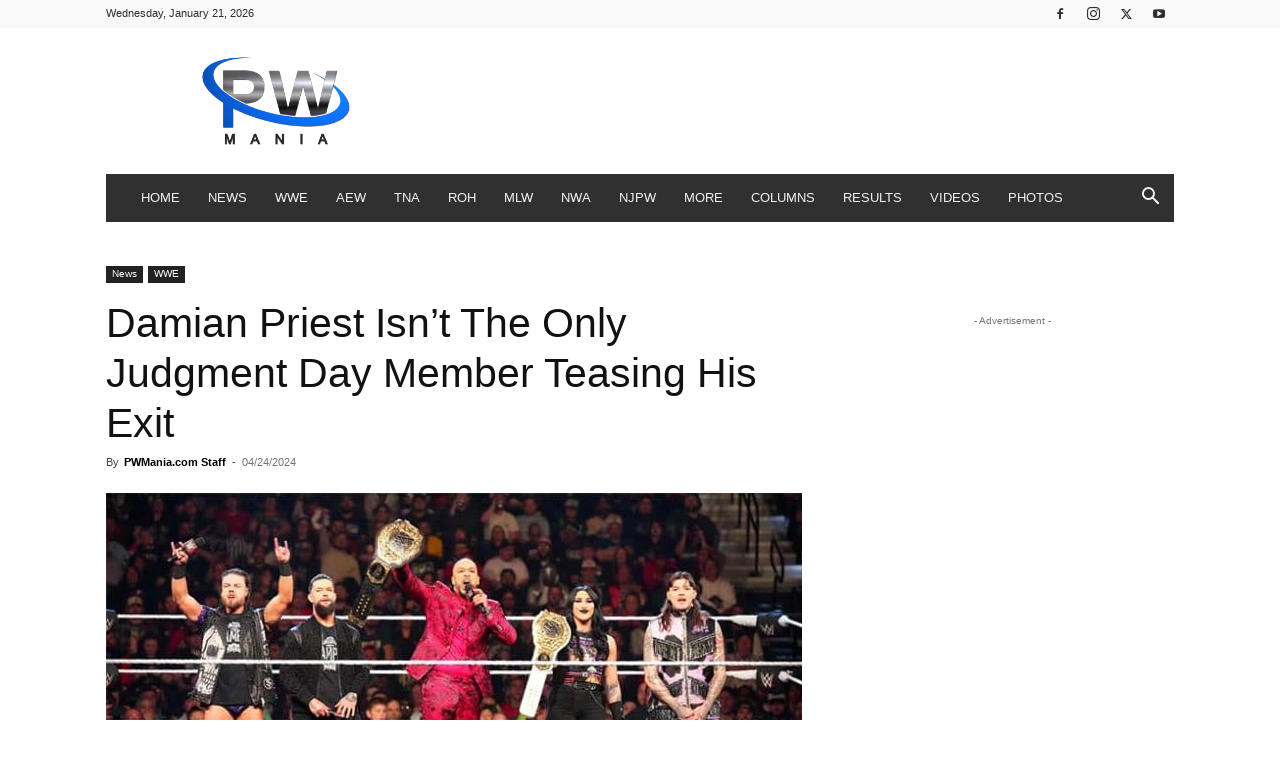

--- FILE ---
content_type: text/html; charset=utf-8
request_url: https://s.seedtag.com/cs/cookiesync/prebid?gdpr=&gdpr_consent=&usp_consent=&redirect=https%3A%2F%2Fprebid-server.pbstck.com%2Fsetuid%3Fbidder%3Dseedtag%26gdpr%3D%26gdpr_consent%3D%26gpp%3D%26gpp_sid%3D%26f%3Db%26uid%3D%24UID
body_size: -212
content:

      <html>
      <head><title>Sync Pixels</title></head>
      <body>
      <img src="https://prebid-server.pbstck.com/setuid?bidder=seedtag&gdpr=&gdpr_consent=&gpp=&gpp_sid=&f=b&uid=019be25b-1fc9-758c-bceb-650de3a5f6c6">
      <iframe src="https://cs.seedtag.com/cs.html?ga=false&cd=&us=&uid=019be25b-1fc9-758c-bceb-650de3a5f6c6&gpp=&gpp_sid=&usi=1&sct=PrebidServer"/>
      </body>
      </html>
    

--- FILE ---
content_type: application/javascript
request_url: https://cdn-adm.pbstck.com/extra-scripts/basic-scripts-pool/inject_adm_meta.js
body_size: -278
content:
function inject_meta(key, value, type = "pbstck_context") {
    const meta = document.createElement('meta');
    meta.name = type + ":" + key;
    meta.content = value;
    document.getElementsByTagName('head')[0].appendChild(meta);
}

// example usage
(() => {
    // injecting a KV targeting
    inject_meta("adm", "1", "ad")
})()